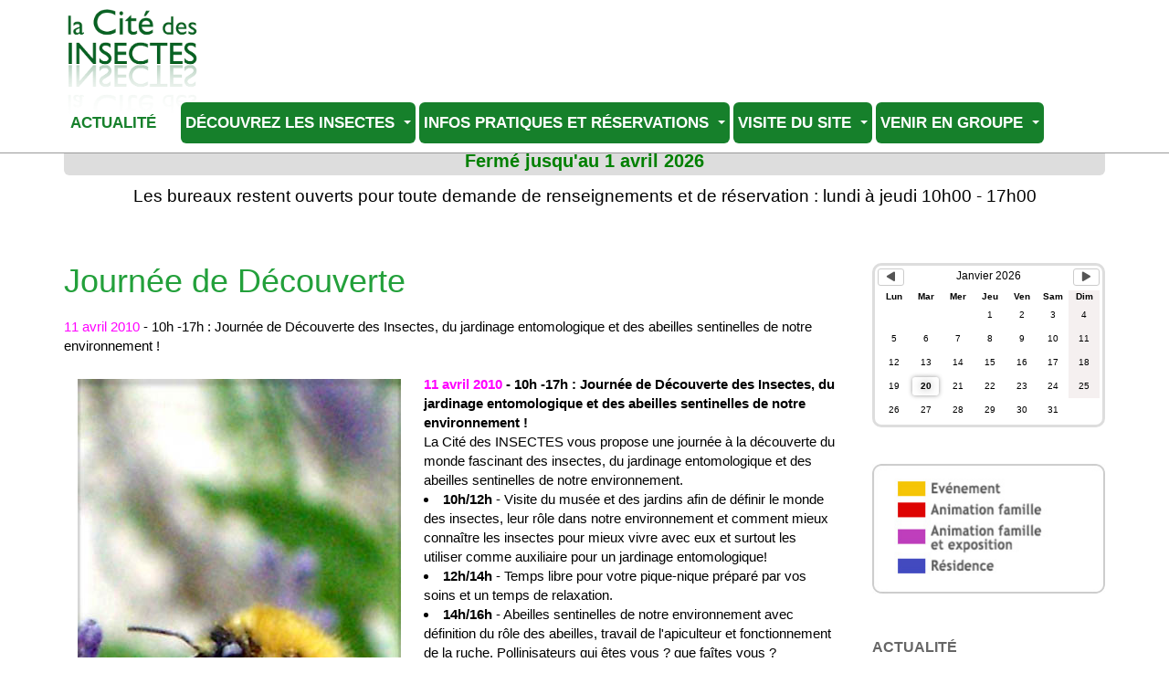

--- FILE ---
content_type: text/html; charset=utf-8
request_url: https://www.lacitedesinsectes.com/actualite/actualites-archivees?view=article&id=65:journee-de-decouverte&catid=59:archive
body_size: 11293
content:

<!DOCTYPE html>
<html lang="fr-fr" dir="ltr"
	  class='com_content view-article itemid-100349 j53 j40 mm-hover '>
<head>
<!-- Global site tag (gtag.js) - Google Analytics -->
<script async src="https://www.googletagmanager.com/gtag/js?id=UA-1482117-1"></script>
<script>
  window.dataLayer = window.dataLayer || [];
  function gtag(){dataLayer.push(arguments);}
  gtag('js', new Date());

  gtag('config', 'UA-1482117-1');
</script>
	<meta charset="utf-8">
	<meta name="rights" content="association info Limousin">
	<meta name="author" content="jim">
	<meta name="description" content="La Cité des insectes de Nedde, musée et jardins dans un cadre préservé, révèle le monde fascinant et méconnu des insectes lors de visites incontournables et sur">
	<title>Journée de Découverte - Musée des insectes dans le Parc Naturel Régional de Millevaches près du Lac de Vassivière</title>
	<link href="/templates/purity_iii/favicon.ico" rel="icon" type="image/vnd.microsoft.icon">
<link href="/t3-assets/css/css-41dba-07617.css" rel="stylesheet" media="all">
	<link href="/t3-assets/css/css-67cae-72564.css" rel="stylesheet" media="all">
	<link href="/t3-assets/css/css-7f52a-39175.css" rel="stylesheet" media="all">
	<link href="/media/mod_rssocial/css/rssocial-font.css?a84cdf" rel="stylesheet">
	<link href="/t3-assets/css/css-de54c-07602.css" rel="stylesheet" media="all">
	<style>#rssocial-127 .rssocial-icons > li { font-size: 24px; }</style>
	<style>#rssocial-127 .rssocial-icons .rssocial-caption > a { font-size: 14px; }</style>
	<style>#rssocial-127 .rssocial-icons-bg .rssocial-link { color: #ffffff; }</style>
	<style>#rssocial-127 .rssocial-icons-bg .rssocial-link:hover { color: #ffffff; }</style>
	<style>#rssocial-127 .rssocial-icons-bg .rssocial-link { background-color: rgba(0, 0, 0, 0.75); }</style>
	<style>#rssocial-127 .rssocial-icons-bg .rssocial-link:hover { background-color: rgba(0, 0, 0, 0.5); }</style>
	<style>#rssocial-127 .rssocial-caption > a { color: #ffffff; }</style>
	<style>#rssocial-127 .rssocial-caption > a:hover { color: #ffffff; }</style>
	<style>#rssocial-127 .rssocial-caption { background-color: rgba(0, 0, 0, 0.75); }</style>
	<style>#rssocial-127 .rssocial-caption:hover { background-color: rgba(0, 0, 0, 0.5); }</style>
	<style>
</style>
	<style>abbr
			{
			border-bottom: 1px dotted;
			}
			span .jqeasytooltip {
			 border-bottom: 1px dashed;
			}</style>
	<style>
			#cookiesck {
				position:fixed;
				left:0;
				right: 0;
				bottom: 0;
				z-index: 1000000;
				min-height: 30px;
				color: #eeeeee;
				background: rgba(0,0,0,0.5);
				text-align: center;
				font-size: 14px;
				line-height: 14px;
			}
			#cookiesck_text {
				padding: 10px 0;
				display: inline-block;
			}
			#cookiesck_buttons {
				float: right;
			}
			.cookiesck_button,
			#cookiesck_accept,
			#cookiesck_decline,
			#cookiesck_settings,
			#cookiesck_readmore {
				float:left;
				padding:10px;
				margin: 5px;
				border-radius: 3px;
				text-decoration: none;
				cursor: pointer;
				transition: all 0.2s ease;
			}
			#cookiesck_readmore {
				float:right;
			}
			#cookiesck_accept {
				background: #1176a6;
				border: 2px solid #1176a6;
				color: #f5f5f5;
			}
			#cookiesck_accept:hover {
				background: transparent;
				border: 2px solid darkturquoise;
				color: darkturquoise;
			}
			#cookiesck_decline {
				background: #000;
				border: 2px solid #000;
				color: #f5f5f5;
			}
			#cookiesck_decline:hover {
				background: transparent;
				border: 2px solid #fff;
				color: #fff;
			}
			#cookiesck_settings {
				background: #fff;
				border: 2px solid #fff;
				color: #000;
			}
			#cookiesck_settings:hover {
				background: transparent;
				border: 2px solid #fff;
				color: #fff;
			}
			#cookiesck_options {
				display: none;
				width: 30px;
				height: 30px;
				border-radius: 15px;
				box-sizing: border-box;
				position: fixed;
				bottom: 0;
				left: 0;
				margin: 10px;
				border: 1px solid #ccc;
				cursor: pointer;
				background: rgba(255,255,255,1) url(/plugins/system/cookiesck/assets/cookies-icon.svg) center center no-repeat;
				background-size: 80% auto;
				z-index: 1000000;
			}
			#cookiesck_options > .inner {
				display: none;
				width: max-content;
				margin-top: -40px;
				background: rgba(0,0,0,0.7);
				position: absolute;
				font-size: 14px;
				color: #fff;
				padding: 4px 7px;
				border-radius: 3px;
			}
			#cookiesck_options:hover > .inner {
				display: block;
			}
			#cookiesck > div {
				display: flex;
				justify-content: space-around;
				align-items: center;
				flex-direction: column;
			}
			
			
			.cookiesck-iframe-wrap-text {
				position: absolute;
				width: 100%;
				padding: 10px;
				color: #fff;
				top: 50%;
				transform: translate(0,-60%);
				text-align: center;
			}
			.cookiesck-iframe-wrap:hover .cookiesck-iframe-wrap-text {
				color: #333;
			}
			.cookiesck-iframe-wrap-allowed .cookiesck-iframe-wrap-text {
				display: none;
			}

		</style>
	<style>
@media screen and (min-width:1201px){


}

@media screen and (min-width:769px) and (max-width:1200px){


}

@media screen and (min-width:481px) and (max-width:768px){


.ic_rounded.iccalendar table td .icevent a:hover,
.ic_rounded.iccalendar table td .icevent a:focus {
	border-radius:3px;
	background:#333;
}
.ic_rounded.iccalendar table td .icevent a:hover .bright,
.ic_rounded.iccalendar table td .icevent a:focus .bright {
	border-radius:3px;
	color:#fff;
	background:#333;
}
.ic_rounded.iccalendar table td .icmulti a:hover,
.ic_rounded.iccalendar table td .icevent a:focus {
	background:#333;
}
.ic_rounded.iccalendar table td .icmulti a:hover .bright,
.ic_rounded.iccalendar table td .icevent a:focus .bright {
	color:#fff;
	background:#333;
}


.ic_rounded .icnav .backic:hover,
.ic_rounded .icnav .nextic:hover,
.ic_rounded .icnav .backicY:hover,
.ic_rounded .icnav .nexticY:hover {
	color:#333333;
	background:none;
	cursor:pointer;
}
#ictip a.close:hover {
	color:black;
	background:none;
	cursor:pointer;
}
#ictip div.linkTo:hover {
	color:#000;
	background:#ddd;
	text-decoration:none;
	border-radius:3px;
}
#ictip a:hover {
	background:none;
}

}

@media screen and (max-width:480px){



	#ictip a.close {
		padding-right:15px;
	}

}
</style>
<script type="application/json" class="joomla-script-options new">{"system.paths":{"root":"","rootFull":"https:\/\/www.lacitedesinsectes.com\/","base":"","baseFull":"https:\/\/www.lacitedesinsectes.com\/"},"csrf.token":"7550e303f648a0420f81373bbbb1fcb8"}</script>
	<script src="/media/system/js/core.min.js?2cb912"></script>
	<script src="/media/vendor/bootstrap/js/popover.min.js?5.3.3" type="module"></script>
	<script src="/media/vendor/jquery/js/jquery.min.js?3.7.1"></script>
	<script src="/media/legacy/js/jquery-noconflict.min.js?504da4"></script>
	<script src="/t3-assets/js/js-43d5a-72033.js"></script>
	<script src="/plugins/system/cookiesck/assets/front.js?ver=3.7.1"></script>
	<script src="/media/plg_system_jcemediabox/js/jcemediabox.min.js?7d30aa8b30a57b85d658fcd54426884a"></script>
	<script src="/t3-assets/js/js-3cb16-07603.js"></script>
	<script type="application/ld+json">{"@context":"https://schema.org","@graph":[{"@type":"Organization","@id":"https://www.lacitedesinsectes.com/#/schema/Organization/base","name":"Musée des insectes dans le Parc Naturel Régional de Millevaches près du Lac de Vassivière","url":"https://www.lacitedesinsectes.com/"},{"@type":"WebSite","@id":"https://www.lacitedesinsectes.com/#/schema/WebSite/base","url":"https://www.lacitedesinsectes.com/","name":"Musée des insectes dans le Parc Naturel Régional de Millevaches près du Lac de Vassivière","publisher":{"@id":"https://www.lacitedesinsectes.com/#/schema/Organization/base"}},{"@type":"WebPage","@id":"https://www.lacitedesinsectes.com/#/schema/WebPage/base","url":"https://www.lacitedesinsectes.com/actualite/actualites-archivees?view=article&amp;id=65:journee-de-decouverte&amp;catid=59:archive","name":"Journée de Découverte - Musée des insectes dans le Parc Naturel Régional de Millevaches près du Lac de Vassivière","description":"La Cité des insectes de Nedde, musée et jardins dans un cadre préservé, révèle le monde fascinant et méconnu des insectes lors de visites incontournables et sur","isPartOf":{"@id":"https://www.lacitedesinsectes.com/#/schema/WebSite/base"},"about":{"@id":"https://www.lacitedesinsectes.com/#/schema/Organization/base"},"inLanguage":"fr-FR"},{"@type":"Article","@id":"https://www.lacitedesinsectes.com/#/schema/com_content/article/65","name":"Journée de Découverte","headline":"Journée de Découverte","inLanguage":"fr-FR","isPartOf":{"@id":"https://www.lacitedesinsectes.com/#/schema/WebPage/base"}}]}</script>
	<script>
var COOKIESCK = {
	ALLOWED : ["cookiesck","cookiesckiframes","cookiesckuniquekey","jform_captchacookie","3a48e30750ae5fb3bcdcdde2eb17cf83"]
	, VALUE : 'yes'
	, UNIQUE_KEY : '99a4040fa0bc969a917faf12e5422083'
	, LOG : '0'
	, LIST : '{}'
	, LIFETIME : '365'
	, DEBUG : '0'
	, TEXT : {
		INFO : 'En visitant ce site, vous acceptez l\'utilisation de cookies afin de vous proposer les meilleurs services possibles.'
		, ACCEPT_ALL : 'Tout accepter'
		, ACCEPT_ALL : 'Tout accepter'
		, DECLINE_ALL : 'Tout décliner'
		, SETTINGS : 'Personnaliser'
		, OPTIONS : 'Options des cookies'
		, CONFIRM_IFRAMES : 'Veuillez confirmer que vous voulez charger les iframes'
	}
};
console.log("COOKIES CK MESSAGE : The list of cookies is empty. Please check the documentation");jQuery(document).ready(function(){ckInitCookiesckIframes();});</script>
	<script>jQuery(document).ready(function(){WfMediabox.init({"base":"\/","theme":"standard","width":"","height":"","lightbox":0,"shadowbox":0,"icons":1,"overlay":1,"overlay_opacity":0.8,"overlay_color":"#000000","transition_speed":500,"close":2,"labels":{"close":"PLG_SYSTEM_JCEMEDIABOX_LABEL_CLOSE","next":"PLG_SYSTEM_JCEMEDIABOX_LABEL_NEXT","previous":"PLG_SYSTEM_JCEMEDIABOX_LABEL_PREVIOUS","cancel":"PLG_SYSTEM_JCEMEDIABOX_LABEL_CANCEL","numbers":"PLG_SYSTEM_JCEMEDIABOX_LABEL_NUMBERS","numbers_count":"PLG_SYSTEM_JCEMEDIABOX_LABEL_NUMBERS_COUNT","download":"PLG_SYSTEM_JCEMEDIABOX_LABEL_DOWNLOAD"},"swipe":true,"expand_on_click":true});});</script>
	<script>
		jQuery(document).ready(function(){
			jQuery("#mod_iccalendar_116").highlightToday("show_today");
		});
	</script>
	<script>jQuery(function($){ $(".iCtip").tipTip({"activation":"hover","keepAlive":false,"maxWidth":"200px","edgeOffset":1,"defaultPosition":"top"}); });</script>
	<script type='text/javascript'>function closeJQTip(id){ if(window.jQuery)
				{ jQuery('.jqeasytooltip'+id).jqeasytooltip(('close',{})); } }</script>

	
<!-- META FOR IOS & HANDHELD -->
	<meta name="viewport" content="width=device-width, initial-scale=1.0, maximum-scale=1.0, user-scalable=no"/>
	<style type="text/stylesheet">
		@-webkit-viewport   { width: device-width; }
		@-moz-viewport      { width: device-width; }
		@-ms-viewport       { width: device-width; }
		@-o-viewport        { width: device-width; }
		@viewport           { width: device-width; }
	</style>
	<script type="text/javascript">
		//<![CDATA[
		if (navigator.userAgent.match(/IEMobile\/10\.0/)) {
			var msViewportStyle = document.createElement("style");
			msViewportStyle.appendChild(
				document.createTextNode("@-ms-viewport{width:auto!important}")
			);
			document.getElementsByTagName("head")[0].appendChild(msViewportStyle);
		}
		//]]>
	</script>
<meta name="HandheldFriendly" content="true"/>
<meta name="apple-mobile-web-app-capable" content="YES"/>
<!-- //META FOR IOS & HANDHELD -->




<!-- Le HTML5 shim and media query for IE8 support -->
<!--[if lt IE 9]>
<script src="//html5shim.googlecode.com/svn/trunk/html5.js"></script>
<script type="text/javascript" src="/plugins/system/t3/base-bs3/js/respond.min.js"></script>
<![endif]-->

<!-- You can add Google Analytics here or use T3 Injection feature -->

<!--[if lt IE 9]>
<link rel="stylesheet" href="/templates/purity_iii/css/ie8.css" type="text/css" />
<![endif]-->
</head>

<body>

<div class="t3-wrapper"> <!-- Need this wrapper for off-canvas menu. Remove if you don't use of-canvas -->


<!-- MAIN NAVIGATION -->
<header id="t3-mainnav" class="wrap navbar navbar-default navbar-fixed-top t3-mainnav">

	<!-- OFF-CANVAS -->
		<!-- //OFF-CANVAS -->

	<div class="container">

		<!-- NAVBAR HEADER -->
		<div class="navbar-header">

			<!-- LOGO -->
			<div class="logo logo-image">
				<div class="logo-image">
					<a href="/" title="La Cité des Insectes">
													<img class="logo-img" src="/images/logos/logo_cite_des_insectes.png" alt="La Cité des Insectes" />
						
												
						<span>La Cité des Insectes</span>
					</a>
				</div>
			</div>
			<!-- //LOGO -->

											<button type="button" class="navbar-toggle" data-toggle="collapse" data-target=".t3-navbar-collapse">
					<i class="fa fa-bars"></i>
				</button>
			
	    
		</div>
		<!-- //NAVBAR HEADER -->

		<!-- NAVBAR MAIN -->
				<nav class="t3-navbar-collapse navbar-collapse collapse"></nav>
		
		<nav class="t3-navbar navbar-collapse collapse">
			<div  class="t3-megamenu"  data-responsive="true">
<ul itemscope itemtype="http://www.schema.org/SiteNavigationElement" class="nav navbar-nav level0">
<li itemprop='name' class="active dropdown mega" data-id="63" data-level="1">
<a itemprop='url' class=" dropdown-toggle"  href="/actualite"   data-target="#" data-toggle="dropdown">Actualité <em class="caret"></em></a>

<div class="nav-child dropdown-menu mega-dropdown-menu"  style="width: 280px"  data-width="280"><div class="mega-dropdown-inner">
<div class="row">
<div class="col-xs-12 mega-col-nav" data-width="12"><div class="mega-inner">
<ul itemscope itemtype="http://www.schema.org/SiteNavigationElement" class="mega-nav level1">
<li itemprop='name'  data-id="100253" data-level="2">
<a itemprop='url' class=""  href="/actualite/calendrier-evenements"   data-target="#">Calendrier événements </a>

</li>
<li itemprop='name' class="alias-parent-active" data-id="100279" data-level="2">
<a itemprop='url' class=""  href="/actualite"   data-target="#">Actualité</a>

</li>
<li itemprop='name' class="current active" data-id="100349" data-level="2">
<a itemprop='url' class=""  href="/actualite/actualites-archivees?catid[0]="   data-target="#">Actualités archivées </a>

</li>
</ul>
</div></div>
</div>
</div></div>
</li>
<li itemprop='name' class="dropdown mega" data-id="55" data-level="1">
<a itemprop='url' class=" dropdown-toggle"  href="/decouvrez-les-insectes"   data-target="#" data-toggle="dropdown">Découvrez les insectes <em class="caret"></em></a>

<div class="nav-child dropdown-menu mega-dropdown-menu"  style="width: 300px"  data-width="300"><div class="mega-dropdown-inner">
<div class="row">
<div class="col-xs-12 mega-col-nav" data-width="12"><div class="mega-inner">
<ul itemscope itemtype="http://www.schema.org/SiteNavigationElement" class="mega-nav level1">
<li itemprop='name'  data-id="100278" data-level="2">
<a itemprop='url' class=""  href="/decouvrez-les-insectes"   data-target="#">Découvrez les insectes</a>

</li>
<li itemprop='name'  data-id="58" data-level="2">
<a itemprop='url' class=""  href="/decouvrez-les-insectes/la-vie-d-un-insecte"   data-target="#">La vie d'un insecte </a>

</li>
<li itemprop='name'  data-id="59" data-level="2" data-hidesub="1">
<a itemprop='url' class=""  href="/decouvrez-les-insectes/classification"   data-target="#">Classification </a>

</li>
<li itemprop='name'  data-id="57" data-level="2">
<a itemprop='url' class=""  href="/decouvrez-les-insectes/entomologistes-du-limousin"   data-target="#">Entomologistes du Limousin </a>

</li>
</ul>
</div></div>
</div>
</div></div>
</li>
<li itemprop='name' class="dropdown mega" data-id="53" data-level="1">
<a itemprop='url' class=" dropdown-toggle"  href="/informations-pratiques"   data-target="#" data-toggle="dropdown">Infos pratiques et réservations <em class="caret"></em></a>

<div class="nav-child dropdown-menu mega-dropdown-menu"  ><div class="mega-dropdown-inner">
<div class="row">
<div class="col-xs-12 mega-col-nav" data-width="12"><div class="mega-inner">
<ul itemscope itemtype="http://www.schema.org/SiteNavigationElement" class="mega-nav level1">
<li itemprop='name'  data-id="100998" data-level="2">
<a itemprop='url' class=""  href="/informations-pratiques"   data-target="#">Infos pratiques</a>

</li>
<li itemprop='name'  data-id="100999" data-level="2">
<a itemprop='url' class=""  href="/informations-pratiques/reservations"   data-target="#">Reservations </a>

</li>
</ul>
</div></div>
</div>
</div></div>
</li>
<li itemprop='name' class="dropdown mega" data-id="54" data-level="1">
<a itemprop='url' class=" dropdown-toggle"  href="/visite-du-site"   data-target="#" data-toggle="dropdown">Visite du site <em class="caret"></em></a>

<div class="nav-child dropdown-menu mega-dropdown-menu"  style="width: 300px"  data-width="300"><div class="mega-dropdown-inner">
<div class="row">
<div class="col-xs-12 mega-col-nav" data-width="12"><div class="mega-inner">
<ul itemscope itemtype="http://www.schema.org/SiteNavigationElement" class="mega-nav level1">
<li itemprop='name'  data-id="100277" data-level="2">
<a itemprop='url' class=""  href="/visite-du-site"   data-target="#">Visite du site</a>

</li>
<li itemprop='name'  data-id="100292" data-level="2">
<a itemprop='url' class=""  href="/visite-du-site/le-vivarium"   data-target="#">Le vivarium </a>

</li>
<li itemprop='name' class="alias-parent-active" data-id="100293" data-level="2">
<a itemprop='url' class=""  href="/actualite"   data-target="#">Expo &amp; résidences artistes</a>

</li>
<li itemprop='name'  data-id="100294" data-level="2">
<a itemprop='url' class=""  href="/visite-du-site/instants-famille-anniversaires"   data-target="#">Instants famille &amp; anniversaires </a>

</li>
<li itemprop='name'  data-id="100295" data-level="2">
<a itemprop='url' class=""  href="/visite-du-site/jeux-de-piste-en-famille"   data-target="#">Jeux de piste en famille </a>

</li>
<li itemprop='name'  data-id="100296" data-level="2">
<a itemprop='url' class=""  href="/visite-du-site/boutique"   data-target="#">Boutique </a>

</li>
<li itemprop='name'  data-id="100297" data-level="2">
<a itemprop='url' class=""  href="/visite-du-site/snack-bar"   data-target="#">Snack-Bar </a>

</li>
<li itemprop='name'  data-id="100298" data-level="2">
<a itemprop='url' class=""  href="/visite-du-site/in-english"   data-target="#">In English </a>

</li>
<li itemprop='name'  data-id="100257" data-level="2">
<a itemprop='url' class=""  href="/visite-du-site/les-donateurs"   data-target="#">Les donateurs </a>

</li>
</ul>
</div></div>
</div>
</div></div>
</li>
<li itemprop='name' class="dropdown mega" data-id="100275" data-level="1">
<a itemprop='url' class=" dropdown-toggle"  href="/venir-en-groupe"   data-target="#" data-toggle="dropdown">Venir en groupe <em class="caret"></em></a>

<div class="nav-child dropdown-menu mega-dropdown-menu"  style="width: 300px"  data-width="300"><div class="mega-dropdown-inner">
<div class="row">
<div class="col-xs-12 mega-col-nav" data-width="12"><div class="mega-inner">
<ul itemscope itemtype="http://www.schema.org/SiteNavigationElement" class="mega-nav level1">
<li itemprop='name'  data-id="100276" data-level="2">
<a itemprop='url' class=""  href="/venir-en-groupe"   data-target="#">Venir en groupe</a>

</li>
<li itemprop='name'  data-id="100129" data-level="2">
<a itemprop='url' class=""  href="/venir-en-groupe/formules-maternelles-et-primaires"   data-target="#">Formules Maternelles et Primaires </a>

</li>
<li itemprop='name'  data-id="100130" data-level="2">
<a itemprop='url' class=""  href="/venir-en-groupe/formules-colleges-et-lycees"   data-target="#">Formules Collèges et Lycées </a>

</li>
<li itemprop='name'  data-id="100128" data-level="2">
<a itemprop='url' class=""  href="/venir-en-groupe/formule-adultes"   data-target="#">Formule Adultes </a>

</li>
<li itemprop='name'  data-id="100641" data-level="2">
<a itemprop='url' class=""  href="/venir-en-groupe/formule-anniversaire"   data-target="#">Formule Anniversaire </a>

</li>
</ul>
</div></div>
</div>
</div></div>
</li>
</ul>
</div>

		</nav>
    <!-- //NAVBAR MAIN -->

	</div>
</header>
<!-- //MAIN NAVIGATION -->






<!-- NAV HELPER -->
<nav class="wrap t3-navhelper  hidden-xs">
	<div class="container">
		
	</div>
</nav>
<!-- //NAV HELPER -->



	<!-- SPOTLIGHT 1 -->
	<div class="wrap t3-sl t3-sl-1">
    <div class="container">
  			<!-- SPOTLIGHT -->
	<div class="t3-spotlight t3-spotlight-1  row">
					<div class=" col-lg-12 col-md-12 col-sm-12 col-xs-12">
								<div class="t3-module module " id="Mod129"><div class="module-inner"><div class="module-ct">
<div id="mod-custom129" class="mod-custom custom">
    <h3 style="text-align: center;"><span style="color: #008000;">Fermé jusqu'au 1 avril 2026</span></h3>
<p style="text-align: center;"><span style="font-size: 14pt;">Les bureaux restent ouverts pour toute demande de renseignements et de réservation : lundi à jeudi 10h00 - 17h00<br /></span></p></div>
</div></div></div>
							</div>
			</div>
<!-- SPOTLIGHT -->
    </div>
	</div>
	<!-- //SPOTLIGHT 1 -->


<div id="t3-mainbody" class="container t3-mainbody">
	<div class="row">

		<!-- MAIN CONTENT -->
		<div id="t3-content" class="t3-content col-xs-12 col-sm-8  col-md-9">
						<div class="item-page clearfix">


<!-- Article -->
<article>
	<meta itemprop="inLanguage" content="fr-FR" />
	<meta itemprop="url" content="/actualite/actualites-archivees?view=article&amp;id=65:journee-de-decouverte&amp;catid=59" />

      
<header class="article-header clearfix">
	<h1 class="article-title" itemprop="headline">
					<a href="/actualite/actualites-archivees?view=article&amp;id=65:journee-de-decouverte&amp;catid=59:archive" itemprop="url" title="Journée de Découverte">
				Journée de Découverte</a>
			</h1>

			</header>
    
    
  <!-- Aside -->
    <!-- //Aside -->

  
  
  
	
  
	
	<section class="article-content clearfix">
		<strong></strong><span style="color: #ff00ff;">11 avril 2010</span> - 10h -17h : Journée de Découverte des Insectes, du jardinage entomologique et des abeilles sentinelles de notre environnement !<span style="font-weight: normal;"><br /></span> 
 
<br /><strong><span style="color: #ff00ff;"><img align="left" hspace="10" alt="Abeille, sentinelle de notre environment!" src="/images/stories/evenements/2010/abeille.jpg" />11 avril 2010</span> - 10h -17h : Journée de Découverte des Insectes, du jardinage entomologique et des abeilles sentinelles de notre environnement !<br /> <span style="font-weight: normal;">La Cité des INSECTES vous propose une journée à la découverte du monde fascinant des insectes, du jardinage entomologique et des abeilles sentinelles de notre environnement.<br /> 
<ul>
<li><strong>10h/12h</strong> - Visite du musée et des jardins afin de définir le monde des insectes, leur rôle dans notre environnement et comment mieux connaître les insectes pour mieux vivre avec eux et surtout les utiliser comme auxiliaire pour un jardinage entomologique!</li>
<li><strong>12h/14h</strong> - Temps libre pour votre pique-nique préparé par vos soins et un temps de relaxation.</li>
<li><strong>14h/16h</strong> - Abeilles sentinelles de notre environnement avec définition du rôle des abeilles, travail de l'apiculteur et fonctionnement de la ruche. Pollinisateurs qui êtes vous ? que faîtes vous ? &nbsp;Introduction à l’Apithérapie, Le miel dans la cicatrisation et explication des bienfaits de la gelée royale, propolis, pollen et miel. &nbsp;Fabrication d'une bougie en cire d'abeille que vous conservez en cadeau de la journée et nous finirons par une dégustation des produits de la ruche.</li>
</ul>
</span>
<p><em><span style="font-weight: normal;">Adulte 15€, enfants (4/13ans) 11€</span></em></p>
</strong>	</section>
  
  <!-- footer -->
    <!-- //footer -->

	
	
	</article>
<!-- //Article -->


</div>
		</div>
		<!-- //MAIN CONTENT -->

		<!-- SIDEBAR RIGHT -->
		<div class="t3-sidebar t3-sidebar-right col-xs-12 col-sm-4  col-md-3 ">
			<div class="t3-module module " id="Mod116"><div class="module-inner"><div class="module-ct"><!-- iCagenda - Calendar --><div tabindex="0" id="ic-calendar-116" class="">
<!-- Calendar -->


<div class="ic_rounded iccalendar " style=" background-color: transparent; background-image: none;" id="116"><div id="mod_iccalendar_116">
			<div class="icagenda_header">
			</div><div class="icnav"><a id="ic-prev-month" class="backic icagendabtn_116" href="https://www.lacitedesinsectes.com/actualite/actualites-archivees?view=article&amp;id=65:journee-de-decouverte&amp;catid=59:archive&amp;iccaldate=2025-12-1" rel="nofollow"><span style="height: 1px; width: 1px; position: absolute; overflow: hidden; top: -10px;" title="">Mois précédent</span><span class="iCicon iCicon-backic"></span></a><a id="ic-next-month" class="nextic icagendabtn_116" href="https://www.lacitedesinsectes.com/actualite/actualites-archivees?view=article&amp;id=65:journee-de-decouverte&amp;catid=59:archive&amp;iccaldate=2026-2-1" rel="nofollow"><span style="height: 1px; width: 1px; position: absolute; overflow: hidden; top: -10px;" title="">Mois suivant</span><span class="iCicon iCicon-nextic"></span></a><div class="titleic">Janvier 2026</div></div><div style="clear:both"></div>
			<table id="icagenda_calendar" class="ic-table" style="width:100%;">
				<thead>
					<tr>
						<th style="width:14.2857143%;background: ;">Lun</th>
						<th style="width:14.2857143%;background: ;">Mar</th>
						<th style="width:14.2857143%;background: ;">Mer</th>
						<th style="width:14.2857143%;background: ;">Jeu</th>
						<th style="width:14.2857143%;background: ;">Ven</th>
						<th style="width:14.2857143%;background: ;">Sam</th>
						<th style="width:14.2857143%;background:#f5f0f0;">Dim</th>
					</tr>
				</thead>
		<tr><td colspan="3"></td><td style="background: ;">
<!-- Module Calendar Day Pop-up -->

	<div class="no-event style_Day" data-cal-date="2026-01-01">
		1	</div>
</td><td style="background: ;">
<!-- Module Calendar Day Pop-up -->

	<div class="no-event style_Day" data-cal-date="2026-01-02">
		2	</div>
</td><td style="background: ;">
<!-- Module Calendar Day Pop-up -->

	<div class="no-event style_Day" data-cal-date="2026-01-03">
		3	</div>
</td><td style="background:#f5f0f0;">
<!-- Module Calendar Day Pop-up -->

	<div class="no-event style_Day" data-cal-date="2026-01-04">
		4	</div>
</td><tr><td style="background: ;">
<!-- Module Calendar Day Pop-up -->

	<div class="no-event style_Day" data-cal-date="2026-01-05">
		5	</div>
</td><td style="background: ;">
<!-- Module Calendar Day Pop-up -->

	<div class="no-event style_Day" data-cal-date="2026-01-06">
		6	</div>
</td><td style="background: ;">
<!-- Module Calendar Day Pop-up -->

	<div class="no-event style_Day" data-cal-date="2026-01-07">
		7	</div>
</td><td style="background: ;">
<!-- Module Calendar Day Pop-up -->

	<div class="no-event style_Day" data-cal-date="2026-01-08">
		8	</div>
</td><td style="background: ;">
<!-- Module Calendar Day Pop-up -->

	<div class="no-event style_Day" data-cal-date="2026-01-09">
		9	</div>
</td><td style="background: ;">
<!-- Module Calendar Day Pop-up -->

	<div class="no-event style_Day" data-cal-date="2026-01-10">
		10	</div>
</td><td style="background:#f5f0f0;">
<!-- Module Calendar Day Pop-up -->

	<div class="no-event style_Day" data-cal-date="2026-01-11">
		11	</div>
</td><tr><td style="background: ;">
<!-- Module Calendar Day Pop-up -->

	<div class="no-event style_Day" data-cal-date="2026-01-12">
		12	</div>
</td><td style="background: ;">
<!-- Module Calendar Day Pop-up -->

	<div class="no-event style_Day" data-cal-date="2026-01-13">
		13	</div>
</td><td style="background: ;">
<!-- Module Calendar Day Pop-up -->

	<div class="no-event style_Day" data-cal-date="2026-01-14">
		14	</div>
</td><td style="background: ;">
<!-- Module Calendar Day Pop-up -->

	<div class="no-event style_Day" data-cal-date="2026-01-15">
		15	</div>
</td><td style="background: ;">
<!-- Module Calendar Day Pop-up -->

	<div class="no-event style_Day" data-cal-date="2026-01-16">
		16	</div>
</td><td style="background: ;">
<!-- Module Calendar Day Pop-up -->

	<div class="no-event style_Day" data-cal-date="2026-01-17">
		17	</div>
</td><td style="background:#f5f0f0;">
<!-- Module Calendar Day Pop-up -->

	<div class="no-event style_Day" data-cal-date="2026-01-18">
		18	</div>
</td><tr><td style="background: ;">
<!-- Module Calendar Day Pop-up -->

	<div class="no-event style_Day" data-cal-date="2026-01-19">
		19	</div>
</td><td style="background: ;">
<!-- Module Calendar Day Pop-up -->

	<div class="no-event style_Today" data-cal-date="2026-01-20">
		20	</div>
</td><td style="background: ;">
<!-- Module Calendar Day Pop-up -->

	<div class="no-event style_Day" data-cal-date="2026-01-21">
		21	</div>
</td><td style="background: ;">
<!-- Module Calendar Day Pop-up -->

	<div class="no-event style_Day" data-cal-date="2026-01-22">
		22	</div>
</td><td style="background: ;">
<!-- Module Calendar Day Pop-up -->

	<div class="no-event style_Day" data-cal-date="2026-01-23">
		23	</div>
</td><td style="background: ;">
<!-- Module Calendar Day Pop-up -->

	<div class="no-event style_Day" data-cal-date="2026-01-24">
		24	</div>
</td><td style="background:#f5f0f0;">
<!-- Module Calendar Day Pop-up -->

	<div class="no-event style_Day" data-cal-date="2026-01-25">
		25	</div>
</td><tr><td style="background: ;">
<!-- Module Calendar Day Pop-up -->

	<div class="no-event style_Day" data-cal-date="2026-01-26">
		26	</div>
</td><td style="background: ;">
<!-- Module Calendar Day Pop-up -->

	<div class="no-event style_Day" data-cal-date="2026-01-27">
		27	</div>
</td><td style="background: ;">
<!-- Module Calendar Day Pop-up -->

	<div class="no-event style_Day" data-cal-date="2026-01-28">
		28	</div>
</td><td style="background: ;">
<!-- Module Calendar Day Pop-up -->

	<div class="no-event style_Day" data-cal-date="2026-01-29">
		29	</div>
</td><td style="background: ;">
<!-- Module Calendar Day Pop-up -->

	<div class="no-event style_Day" data-cal-date="2026-01-30">
		30	</div>
</td><td style="background: ;">
<!-- Module Calendar Day Pop-up -->

	<div class="no-event style_Day" data-cal-date="2026-01-31">
		31	</div>
</td><td colspan="1"></td></tr></table></div></div>
</div>
<script type="text/javascript">
(function($){
	if ($('.spanEv:visible').length !== 0) {
		return false;
	}
	$view_width = $(window).width();	var smallwidththreshold = 481;
	var icmouse = 'mouseover';
	var mouseout = '1';
	var icclasstip = '.icevent a';
	var icclass = '.iccalendar';
	var position = 'center';
	var posmiddle = 'top';
	var modid = '116';
	var modidid = '#116';
	var icagendabtn = '.icagendabtn_116';
	var mod_iccalendar = '#mod_iccalendar_116';
	var template = '.ic_rounded';
	var loading = 'chargement...';
	var closetxt = 'X';
	var tip_type = '1';
	var tipwidth = 390;
	var verticaloffset = 50;
	var css_position = '';
	var mobile_min_width = 320;
	var extra_css = '';

	$(document).on('click', icagendabtn, function(e){		e.preventDefault();

		url=$(this).attr('href');

		$(modidid).html('<\div class="icloading_box"><\div style="text-align:center;">' + loading + '<\/div><\div class="icloading_img"><\/div><\/div>').load(url + ' ' + mod_iccalendar, function(){$('#mod_iccalendar_116').highlightToday();});

	});

	// Calendar Keyboard Accessibility (experimental, since 3.5.14)
	if (typeof first_mod === 'undefined') {
		$i = '1';
		first_mod = modid;
		first_nb = $i;
		nb_mod = $i;
	} else {
		$i = (typeof $i === 'undefined') ? '2' : ++$i;
		nb_mod = $i;
	}

	$('#ic-calendar-'+modid).addClass('ic-'+nb_mod);

	$(document).keydown(function(e){

		// ctrl+alt+C : focus on first Calendar module
		// REMOVE: Polish language conflict, alt+C Ć
//		if (e.ctrlKey && e.altKey && e.keyCode == 67) {
//			$('#ic-calendar-'+first_mod).focus();
//		}

		// ctrl+alt+N : focus on Next calendar module
		if (e.ctrlKey && e.altKey && e.keyCode == 78) {
			if ($('#ic-calendar-'+modid).is(':focus')) {
				activ = $('#ic-calendar-'+modid).attr('class');
				act = activ.split('-');
				act = act[1];
				next = ++act;
			}
			mod_class = $('#ic-calendar-'+modid).attr('class');
			if ($('.ic-'+next).length == 0) next = 1;
			if (mod_class == 'ic-'+next) $('.ic-'+next).focus();
		}

		// On focused calendar module
		if ($('#ic-calendar-'+modid).is(':focus')){
			switch (e.keyCode) {
				case 37:
					// Left arrow pressed
					url = $('#ic-calendar-'+modid+' #ic-prev-month').attr('href');
					break;
				case 38:
					// Top arrow pressed
					url = $('#ic-calendar-'+modid+' #ic-next-year').attr('href');
					break;
				case 39:
					// Right arrow pressed
					url = $('#ic-calendar-'+modid+' #ic-next-month').attr('href');
					break;
				case 40:
					// Top arrow pressed
					url = $('#ic-calendar-'+modid+' #ic-prev-year').attr('href');
					break;
			}

			if ((!e.shiftKey && (e.keyCode == 37 || e.keyCode == 39)) ||
				(e.shiftKey && (e.keyCode == 38 || e.keyCode == 40))) {
				$(modidid).html('<\div class="icloading_box"><\div style="text-align:center;">' + loading + '<\/div><\div class="icloading_img"><\/div><\/div>').load(url + ' ' + mod_iccalendar, function(){$('#mod_iccalendar_116').highlightToday();});
			}

//			if ($(modidid+' '+icclasstip).is(':focus') && e.keyCode == 13){
//				var icmouse = "click";
//			}
		}
	});

	if (tip_type=='2') {//	$(document).on(icmouse, this, function(e){
//		e.preventDefault();

//		$(".iCaTip").tipTip({maxWidth: "400", defaultPosition: "top", edgeOffset: 1, activation:"hover", keepAlive: true});
//	});
	}

	if (tip_type=='1') {		// Mobile phones do not support 'hover' or 'click' in the conventional way
//		if ($view_width < smallwidththreshold) {
//			icmouse = 'click touchend';
//		}
		if (window.matchMedia('(pointer: coarse)').matches) {
			icmouse = 'click';
		}

		$(document).on(icmouse, modidid+' '+icclasstip, function(e){
//			e.stopImmediatePropagation();
			$view_height=$(window).height();			$view_width=$(window).width();			e.preventDefault();
			$('#ictip').remove();
			$parent=$(this).parent();
			var tip = $($parent).children(modidid+' .spanEv').html();
			tip = tip.replace(/<icscript>/g,'<script>');
			var $tip = tip.replace(/<\/icscript>/g,'<\/script>');

			if ($view_width < smallwidththreshold)
			{
								css_position = 'fixed';
				$width_px = Math.max(mobile_min_width,$view_width); 				$width = '100%';
				$pos = '0px';
				$top = '0px';
				extra_css='border:0;border-radius:0;height:100%;box-shadow:none;margin:0px;padding:10px;min-width:'+mobile_min_width+'px;overflow-y:scroll;padding:0;';			}
			else
			{
				css_position = 'absolute';
				$width_px = Math.min($view_width, tipwidth);
				$width = $width_px+'px';

								switch(position) {
					case 'left':
						$pos=Math.max(0,$(modidid).offset().left-$width_px-10)+'px';
						break;
					case 'right':
						$pos=Math.max(0,Math.min($view_width-$width_px,$(modidid).offset().left+$(modidid).width()+10))+'px';
						break;
					default:						$pos=Math.ceil(($view_width-$width_px)/2)+'px';
						break;
				}

								if (posmiddle === 'top')
				{
					$top = Math.max(0,$(modidid).offset().top-verticaloffset)+'px';				}
				else
				{
					$top = Math.max(0,$(modidid).offset().top+$(modidid).height()-verticaloffset)+'px';				}
			}


			$('body').prepend('<\div style="display:block; position:'+css_position+'; width:'+$width+'; left:'+$pos+'; top:'+$top+';'+extra_css+'" id="ictip"> '+$(this).parent().children('.date').html()+'<a class="close" style="cursor: pointer;"><\div style="display:block; width:auto; height:50px; text-align:right;">' + closetxt + '<\/div></a><span class="clr"></span>'+$tip+'<\/div>');

			// Tooltip Keyboard Accessibility (experimental, since 3.5.14)
			$(document).keydown(function(e){
				//	Shift : focus on tooltip events
				if ($('.icevent a').is(':focus') && e.keyCode == 16){
					$('.ictip-event a').focus();
				}
				//	esc : close tooltip
				if (($('.ictip-event a').is(':focus') || $('.icevent a').is(':focus')) && e.keyCode == 27){
					e.preventDefault();
					$('#ictip').remove();
				}
			});

			// Close Tooltip
			$(document).on('click touchend', '.close', function(e){
				e.preventDefault();
				$('#ictip').remove();
			});

			if (mouseout == '1')
			{
				$('#ictip')
					.mouseout(function() {
//						$( "div:first", this ).text( "mouse out" );
						$('#ictip').stop(true).fadeOut(300);
					})
					.mouseover(function() {
//						$( "div:first", this ).text( "mouse over" );
						$('#ictip').stop(true).fadeIn(300);
					});
			}
		});
	}

}) (jQuery);
</script>
</div></div></div><div class="t3-module module " id="Mod120"><div class="module-inner"><div class="module-ct">
<div id="mod-custom120" class="mod-custom custom">
    <p><img src="/images/icagenda/code_couleurs_evenements-2025.jpg" alt="codes couleur" width="100%" style="margin-right: auto; margin-bottom: 10px; display: block; margin-left: auto; border: #000000 initial;" /></p></div>
</div></div></div><div class="t3-module module " id="Mod117"><div class="module-inner"><h3 class="module-title "><span>Actualité</span></h3><div class="module-ct"><!-- iCagenda PRO - Event List --><div class="ic_eventlist"><div class="ic-section ic-group"><div class="ic-msg-no-event">Aucun évènement à venir!</div></div></div><div style="clear:both"></div></div></div></div><div class="t3-module module " id="Mod151"><div class="module-inner"><div class="module-ct">
<div id="mod-custom151" class="mod-custom custom">
    <p><a href="https://www.visitlimousin.com/" target="_blank" rel="noopener" title="Limousin Nouveaux Horizons"><img src="/images/logos/logo-limousin-nouveaux-horizons.jpg" alt="logo limousin nouveaux horizons" width="100%" style="margin-right: auto; margin-bottom: 10px; display: block; margin-left: auto;" /></a></p></div>
</div></div></div>
		</div>
		<!-- //SIDEBAR RIGHT -->

	</div>
</div> 





<!-- BACK TOP TOP BUTTON -->
<div id="back-to-top" data-spy="affix" data-offset-top="300" class="back-to-top hidden-xs hidden-sm affix-top">
  <button class="btn btn-primary" title="Back to Top"><i class="fa fa-caret-up"></i></button>
</div>
<script type="text/javascript">
(function($) {
	// Back to top
	$('#back-to-top').on('click', function(){
		$("html, body").animate({scrollTop: 0}, 500);
		return false;
	});
    $(window).on('load', function(){
        // hide button to top if the document height not greater than window height*2;using window load for more accurate calculate.    
        if ((parseInt($(window).height())*2)>(parseInt($(document).height()))) {
            $('#back-to-top').hide();
        } 
    });
})(jQuery);
</script>
<!-- BACK TO TOP BUTTON -->

<!-- FOOTER -->
<footer id="t3-footer" class="wrap t3-footer">

	
	<section class="t3-copyright">
		<div class="container">
			<div class="row">
				<div class="col-md-12 copyright ">
					<ul class="nav nav-pills nav-stacked menu-nav">
<li class="item-100036 default"><a href="/" class="">Accueil</a></li><li class="item-100122"><a href="/contact" class="">Contact</a></li><li class="item-100005"><a href="/plan-du-site?view=html&amp;id=1" class="">Plan du site</a></li><li class="item-100874"><a href="/nos-liens" class="">Nos liens</a></li><li class="item-100003"><a href="/glossaire?view=glossaries&amp;ordering=tterm&amp;direction=desc&amp;theme=table&amp;show_grid_image=1" class="">Glossaire</a></li></ul>

<div id="mod-custom98" class="mod-custom custom">
    <p>&nbsp;</p>
<hr />
<p>&nbsp;</p>
<p style="font-family: 'Trebuchet MS', Arial, Helvetica, sans-serif; font-size: 14px; background-color: rgba(255, 255, 255, 0.9); text-align: center;">Ouverture du 30 mars&nbsp;au 3 novembre&nbsp;de 7j/7 10h30 à 19h</p>
<p style="text-align: center;">La Cité des Insectes - 588 Impasse de Chaud - 87120 NEDDE - 05 55 04 02 55 - info@lacitedesinsectes.com<br />R.C.S. LIMOGES • SIRET 489 039 362 00012 • APE 9102 Z • TVA intracommunautaire FR 82 489 039 362<br /><em>Médiateur de la consommation compétent : AME CONSO, 11 place Dauphine, 75001 Paris,&nbsp;<a href="http://www.mediationconso-ame.com/" data-saferedirecturl="https://www.google.com/url?q=http://www.mediationconso-ame.com&source=gmail&ust=1553003510678000&usg=AFQjCNFj6YFqoJm8ihMOb3lUMaapGlRLfw">www.mediationconso-ame.com</a></em></p>
<p style="text-align: center;">Accompagnement : <a href="http://www.asso.info-limousin.com" target="_blank" rel="noopener" title="association info Limousin">association info Limousin</a></p>
<p>&nbsp;</p>
<p style="text-align: center;">&nbsp;<img src="/images/partenaires/logo_europe.jpg" alt="logo europe" width="93" height="60" style="margin-right: 5px; margin-bottom: 10px; border: #000000 initial;" /><img src="/images/partenaires/logo_region_nouvelle_aquitaine.jpg" alt="logo region nouvelle aquitaine" width="140" height="60" style="margin-right: 5px; margin-bottom: 10px; border: #000000 initial;" /><img src="/images/partenaires/logo_parc_naturel_regional_millevaches_limousin.jpg" alt="logo parc naturel regional millevaches limousin" width="40" height="60" style="margin-right: 5px; margin-bottom: 10px; border: #000000 initial;" /><img src="/images/partenaires/logo_nedde.jpg" alt="logo nedde" width="128" height="60" style="margin-right: 5px; margin-bottom: 10px; border: #000000 initial;" /><img src="/images/partenaires/logo_drac.jpg" alt="logo drac" width="46" height="60" style="margin-right: 5px; margin-bottom: 10px; border: #000000 initial;" /><img src="/images/partenaires/logo_Societe_entomologique_Limousin.jpg" alt="logo Societe entomologique Limousin" width="90" height="60" style="margin-right: 5px; margin-bottom: 10px; border: #000000 initial;" /><img src="/images/partenaires/logo_visiter_malin.jpg" alt="logo visiter malin" width="65" height="60" style="margin-right: 5px; margin-bottom: 10px;" /><img src="/images/partenaires/logo_escapades-en-famille_Haute_Vienne.jpg" alt="logo escapades en famille Haute Vienne" width="59" height="60" style="margin-right: 5px; margin-bottom: 10px; border: #000000 initial;" /></p></div>

<div id="rssocial-127" class="rssocial-container rssocial-inline rssocial-center ">
		<ul id="rssocial-ul-127" class="rssocial-icons rssocial-icons-bg">
			<li>
		<a id="rssocial-facebook-icon" class="rssocial-link push" target="_blank" href="https://www.facebook.com/La-Cit%C3%A9-des-Insectes-111304255557303/">
			<span class="rssocial-icon rssocial-icon-facebook"></span>
		</a>
			</li>
	<li>
		<a id="rssocial-mail-icon" class="rssocial-link push" target="_blank" href="mailto:info@lacitedesinsectes.com">
			<span class="rssocial-icon rssocial-icon-mail"></span>
		</a>
			</li>
			</ul>
</div>

          <small>
            <a href="http://twitter.github.io/bootstrap/" title="Bootstrap by Twitter" target="_blank">Bootstrap</a> is a front-end framework of Twitter, Inc. Code licensed under <a href="https://github.com/twbs/bootstrap/blob/master/LICENSE" title="MIT License" target="_blank">MIT License.</a>
          </small>
          <small>
            <a href="http://fortawesome.github.io/Font-Awesome/" target="_blank">Font Awesome</a> font licensed under <a href="http://scripts.sil.org/OFL">SIL OFL 1.1</a>.
          </small>
				</div>
							</div>
		</div>
	</section>

</footer>
<!-- //FOOTER -->

</div>

<div id="cookiesck_interface"></div></body>

</html>